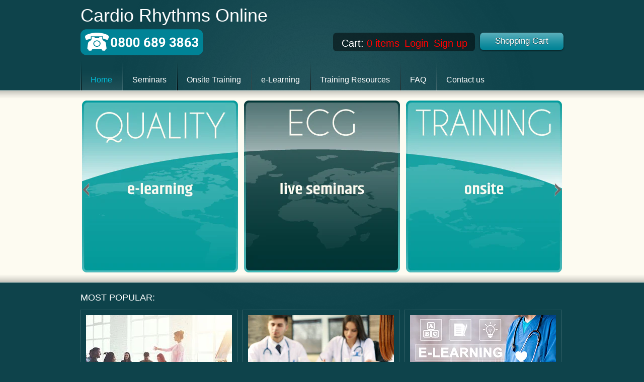

--- FILE ---
content_type: text/css
request_url: https://www.cardiorhythmsonline.co.uk/cdn/shop/t/24/assets/stylesheet.css?v=134526816846749964971566516167
body_size: 2570
content:
*{margin:0;padding:0}img{border:0}html{height:100%}body{height:100%;background:#0e434b url(body-bg.png?028) top center no-repeat;font-size:13px;color:#000;font-family:Helvetica,Arial,sans-serif}table{border-collapse:collapse;border-spacing:0}h1,h2,h3,h4,h5{font-family:Helvetica,Arial,sans-serif}h1{text-align:left;color:#000;font-weight:400;font-size:36px}h1 a{text-decoration:none;color:#fff}h1 a:hover{text-decoration:none}h2{font-size:18px;color:#2e2e2e;font-weight:400}h3{font-size:16px;color:#292929;font-weight:400}h4{font-size:14px;color:#292929;font-weight:400}h5{font-size:14px;font-weight:400;color:#333}h6{font-size:12px;color:#2e2e2e}a{color:#008396;text-decoration:none}a:hover{color:#008396;text-decoration:underline}ol,ul{padding:0;margin:0}li{margin:0}p{margin-bottom:10px;line-height:20px}blockquote{font-family:Arial,Helvetica,sans-serif;color:#000;margin-bottom:15px;font-style:italic}form{margin-bottom:15px}label{margin-bottom:3px}input[type=text]{padding:2px;margin-bottom:10px}textarea{margin-bottom:15px;font-family:Arial,Helvetica,sans-serif}input[type=submit]{border:none;padding:0}dd.field-padding{margin-top:10px}.clearfix:after{content:".";display:block;height:0;clear:both;visibility:hidden}#wrap{min-height:100%}#header-wrapper{width:960px;margin:auto}#header{min-height:140px;height:auto!important;height:140px;position:relative;width:960px}#logo{float:left;margin:10px 0 30px}#logo h3{font-weight:700;color:#fff}#logo .phone{float:left;margin:-5px 0 10px}#logo .number{float:right;padding:20px 0 0 10px}#toolbar{float:right;width:475px;height:38px;margin-top:65px}#toolbar ul.toolbar-cart a{font-size:20px;font-weight:400;color:red}#toolbar ul{float:right}#toolbar ul li{float:left;list-style-type:none;color:#fff}#toolbar ul.toolbar-cart{padding:10px 15px 0 17px;height:27px;background:#00000080;-webkit-border-radius:10px;-moz-border-radius:7px;border-radius:7px}#toolbar ul.toolbar-cart li{color:#fff;padding-right:10px;font-size:20px}#toolbar ul.toolbar-cart li:last-child{padding-right:0}#toolbar ul.toolbar-checkout li{float:left;display:block;margin-left:10px}#main-navigation{float:right;position:absolute;bottom:0}#main-navigation ul li{float:left;list-style-type:none;background:url(main-navigation-divider.png?747) no-repeat;height:30px;padding:30px 20px 0;font-size:16px}#main-navigation ul li a{color:#fff}#main-navigation ul li a:hover{color:#00bcd7}#main-navigation ul li.current{background-image:url(main-navigation-divider.png?753),url(main-navigation-bg-on.png?983);background-position:top left,bottom left;background-repeat:no-repeat,repeat-x}#main-navigation ul li.current a,#main-navigation ul li.current a:hover{color:#00bcd7;cursor:default;text-decoration:none}#home-banner-wrapper{width:100%;background-color:#fdfbf1;background:#fdfbf1 url(header-wrapper-bg-top.png) top left repeat-x;background-image:url(header-wrapper-bg-top.png?345),url(header-wrapper-bg-bottom.png?5675),url(home-wrapper-bg.png?932);background-repeat:repeat-x,repeat-x,repeat-y;background-position:top left,bottom left,top center;border-top:1px solid rgba(255,255,255,.2);border-bottom:1px solid rgba(255,255,255,.2)}#home-banner-wrapper-no-banner{width:100%;border-top:1px solid rgba(255,255,255,.2)}#home-banner-wrapper #home-banner{margin:0 auto;overflow:hidden;width:960px;padding:15px 0}#home-banner-wrapper #home-banner #home-banner-content{float:left;width:960px;padding:15px 0 0;margin-right:0}#home-banner-wrapper #home-banner #home-banner-content ul li{float:left;display:block}#sub-banner-wrapper{width:100%;background-color:#fdfbf1;background-image:url(header-wrapper-bg-top.png),url(header-wrapper-bg-bottom.png),url(home-wrapper-bg.png);background-repeat:repeat-x,repeat-x,repeat-y;background-position:top left,bottom left,top center;border-top:1px solid rgba(255,255,255,.2);border-bottom:1px solid rgba(255,255,255,.2)}#sub-banner-wrapper #sub-banner{margin:0 auto;overflow:hidden;width:960px;padding:0}#sub-banner-wrapper #sub-banner #home-banner-content{float:left;width:960px;padding:15px 0 15px 20px;margin-right:30px}#sub-banner-wrapper #sub-banner h2{font-size:25px;font-weight:700;color:#008396;margin-bottom:15px}#sub-banner-wrapper #sub-banner ul.breadcrumb{list-style-type:none}#sub-banner-wrapper #sub-banner ul.breadcrumb li{float:left;padding:0 20px 0 0;margin-right:20px;background:url(breadcrumb-arrow.png) center right no-repeat}#sub-banner-wrapper #sub-banner ul.breadcrumb li.current a,#sub-banner-wrapper #sub-banner ul.breadcrumb li.no-arrow{color:#008396;background-image:none}#sub-banner-wrapper #sub-banner ul.breadcrumb li a{color:#008396}#content-wrapper{padding:20px 0 205px;margin:0 auto;width:960px;overflow:hidden}#content-wrapper #catalog-description{padding-left:8px;padding-right:40px;margin-top:15px}#content-wrapper #catalog-description p{font-size:18px;line-height:20px}#featured-products h3.featured-products-title{font-size:18px;font-weight:400;color:#fff;margin:0 0 13px}#featured-products ul.featured-product{float:left;list-style-type:none;border:1px dotted rgba(255,255,255,.2);padding:10px;margin-left:140px;margin-right:0}#featured-products ul.featured-product a{display:inline}#featured-products ul.featured-product:hover{background:#0003;cursor:pointer}#featured-products ul li img.product-image{display:block;border:10px solid #ffffff}#featured-products ul li .product-name{display:block;width:217px;font-size:15px;color:#e3e3e3;line-height:20px;margin:0}#featured-products ul li .featured-price{color:#292929;line-height:25px;margin:0}#featured-products ul.product-tag{list-style-type:none;margin-left:8px;padding-bottom:45px}#featured-products ul.product-tag li{float:left;display:inline;margin-right:10px}#featured-products ul.product-tag li.product-tag-title{font-size:13px;font-weight:700;color:#fff;padding-top:7px}#featured-products ul.product-tag li.product-tag-item{background:#a9bdc5;padding:7px 12px;-webkit-border-radius:6px;-moz-border-radius:6px;border-radius:6px;margin-bottom:10px}#search{float:right;display:none}#search form .search-field{background:url(search-bg.png) top left no-repeat;border:0 none;color:#b7b6b6;margin:-7px -18px 0 0;outline:medium none;padding:9px 40px 8px 20px!important;position:relative;vertical-align:middle;width:181px;height:21px;z-index:2;font-size:13px}#search form .search-button{border:0 none;position:relative;right:15px;top:-2px;vertical-align:middle;z-index:999}#pagination{clear:both;padding:40px 30px 0}#pagination ul{float:right;list-style-type:none}#pagination ul li{display:inline;padding:6px 10px;font-weight:700;font-size:14px}#pagination ul li.current{background:#fff;-moz-border-radius:7px;border-radius:7px;color:#1c232e}#featured-products ul.featured-product-elearningmodule{float:left;list-style-type:none;border:1px dotted rgba(255,255,255,.2);padding:10px 0;margin-left:10px;margin-right:0;margin-bottom:10px}#featured-products ul.featured-product-elearningmodule a{display:inline}#featured-products ul.featured-product-elearningmodule:hover{background:#0003;cursor:pointer}#featured-products ul li a{text-decoration:none}#featured-products ul li img.product-image-elearningmodule{display:block;border:10px 10px 10px 50px}#featured-products ul li .product-name-elearningmodule{display:block;width:462px;font-size:15px;color:#e3e3e3;line-height:20px;text-align:center;margin:0}#featured-products ul li .product-image-wrapper-elearningmodule{position:absolute width:240px;height:180x;overflow:hidden;display:block;padding:0;margin:0 0 10px;background-color:;text-align:center}#full-width3{width:960px;margin-right:0x float: left;background-color:#fff;border-style:solid;border-width:3px;border-color:#008396;margin:20px 0 30px 10px;padding:10px;width:910px;border-radius:20px;-webkit-border-radius:20px;-webkit-box-shadow:0px 0px 10px 0px rgba(255,255,255);box-shadow:0 0 10px #fff}#featured-products ul li .product-image-wrapper-toolkit{width:160px;height:160px;overflow:hidden;display:block;padding:0;margin:0 0 10px;background-color:#fff;text-align:center}#featured-products ul.featured-product-toolkit{float:left;list-style-type:none;border:1px dotted rgba(255,255,255,.2);padding:10px;margin-left:35px;margin-right:10px;margin-top:5px}#featured-products ul.featured-product-toolkit a{display:inline}#featured-products ul.featured-product-toolkit:hover{background:#0003;cursor:pointer}#featured-products ul li img.product-image-toolkit{display:block;border:0px solid #ffffff}#featured-products ul li .product-name-toolkit{display:block;width:140px;font-size:15px;color:#fff;line-height:20px;margin:0}#full-width2{width:960px;margin-right:0x float: left;background-color:#fff;border-style:solid;border-width:3px;border-color:#0071af;margin:4px 0 30px 10px;padding:10px 25px;width:560px;height:258px;border-radius:20px;-webkit-border-radius:20px;-webkit-box-shadow:0px 0px 10px 0px rgba(255,255,255);box-shadow:0 0 10px #fff}#product-description{margin-right:30x float: left;background-color:#fff;border-style:solid;border-width:3px;border-color:#008396;margin:0 0 30px 25px;padding:25px;width:860px;border-radius:20px;-webkit-border-radius:20px;-webkit-box-shadow:0px 0px 10px 0px rgba(255,255,255);box-shadow:0 0 10px #fff}product-description ul{display:block}#product-description ul li{margin-bottom:20px}#product-description .original-price{font-size:16px;color:#333}#product-description .current-price{float:left;font-size:22px;color:#292929;margin-top:10px}#product-description #purchase{float:right}#product-description h2.title{font-size:26px;color:###191919;margin-bottom:18px;font-weight:700}#product-description ul.description-list{margin-left:30px}#product-description ul.description-list li{color:#333;list-style-type:disc}#product-description .dotted-divider{background:url(dotted-divider.gif) repeat-x;height:1px;margin:15px 0}#cart table{width:800px}#cart th{color:#000;font-size:14px;font-weight:400;text-align:center;padding:15px;border-top:1px solid #333333;border-bottom:1px solid #333333}#cart th.start{text-align:left;padding-left:0}#cart td{font-size:13px;text-align:center;vertical-align:middle;padding:15px;border-bottom:1px solid #333333}#cart td.pic{width:50px;padding-right:5px;padding-left:0}#cart td.pic img{float:left}#cart td.title{text-align:left;color:#2e2e2e;font-weight:400}#cart td.remove a{color:#333}#cart td input.field{text-align:center;width:40px;padding:3px;margin-top:8px}#cart h3.title{font-size:15px;text-align:left;font-weight:400}#cart p.cart-total{float:right;padding:0;color:#000;font-size:18px}#complete{padding:25px 0 145px}#notes{width:410px;padding:0;float:left}#notes label{font-size:13px;margin-bottom:10px;display:block}#notes textarea{width:380px;height:100px;padding:3px;margin-top:4px}#total{float:right}#total h3{color:#000;font-size:30px;text-align:right;padding-bottom:20px;font-weight:400}#total div#checkout input{float:right;margin-left:10px}#total div#checkout .additional-checkout-buttons{float:right}#total div#terms{float:left;padding-top:10px}#total div#or{float:right;width:146px;padding-top:8px;text-align:center}#full-width{width:960px;margin-right:0x float: left;background-color:#fff;border-style:solid;border-width:3px;border-color:#008396;margin:10px 0 30px 10px;padding:10px 25px;width:880px;border-radius:20px;-webkit-border-radius:20px;-webkit-box-shadow:0px 0px 10px 0px rgba(255,255,255);box-shadow:0 0 10px #fff}#full-width h2{font-size:18px;font-weight:400;color:#2e2e2e;margin:0 0 30px}#full-width h3{font-size:16px;font-weight:400;color:#333;margin:0 0 15px}#full-width h4{font-size:15px;font-weight:400;color:#292929;margin:0 0 15px}#full-width h5{font-size:14px;font-weight:700;color:#000;margin:0 0 15px}#full-width a{color:#292929}#full-width ul,#full-width ol{color:#333;padding-left:30px;margin-bottom:15px}#full-width ul li,#full-width ol li{line-height:22px}#full-width .product-image{float:left;width:130px;margin-bottom:30px}#full-width .product-info{float:left;width:770px}#full-width .dotted-divider{background:url(dotted-divider.gif) repeat-x;height:1px;padding:15px 0}#full-width a.search-result{color:#2e2e2e}#full-width a.result-title{font-size:16px}#footer{position:relative;margin-top:-140px;height:200px;clear:both;background:#07a4bb;border-top:5px solid rgba(255,255,255,.2)}#footer-content{width:900px;margin:0 auto;padding-top:30px;text-align:center}#footer-content a,#footer-content p{color:#333}#footer-content ul.credit-cards{list-style-type:none: display: inline;margin:0 auto;padding:0}#footer-content ul.credit-cards li{list-style-type:none: float: left;display:inline;color:#333;margin:0 0 0 10px}#footer .copyright{text-align:center}body:before{content:"";height:100%;float:left;width:0;margin-top:-32767px;/}.button,.button:visited{background:#222 url(overlay.png?534) repeat-x;display:inline-block;padding:5px 10px 6px;text-decoration:none;-moz-border-radius:7px;-webkit-border-radius:7px;-moz-box-shadow:0 1px 3px rgba(0,0,0,.6);-webkit-box-shadow:0 1px 3px rgba(0,0,0,.6);border-bottom:1px solid rgba(0,0,0,.25);position:relative;cursor:pointer}.button:hover{background-color:#111;color:#131820;text-decoration:none}.button:active{top:1px}.small.button,.small.button:visited{font-size:9px;padding:7px 9px 4px}.large.button,.large.button:visited{font-size:17px;padding:7px 30px}.main.button,.main.button:visited{-webkit-border-radius:7px;-moz-border-radius:7px;border-radius:7px;color:#fff;background-color:#008396;text-shadow:0px 1px 1px rgba(0,0,0,.8)}.main.button:hover{background-color:#9c0000}.secondary.button,.secondary.button:visited{-webkit-border-radius:7px;-moz-border-radius:7px;border-radius:7px;color:#fff;background-color:#008396;text-shadow:0px 1px 1px rgba(0,0,0,.8)}.secondary.button:hover{background-color:#9c0000}#toolbar{width:auto}#featured-products ul li img.product-image{display:block;border:none;margin:0 auto}#featured-products ul li .product-image-wrapper{width:240px;height:180x;overflow:hidden;display:block;padding:0;margin:0 0 10px;background-color:#fff;text-align:center}#featured-products ul li em{padding-right:0;color:#666}#wrap>#content-wrapper #search input{padding:5px}.selector-wrapper ul li{padding-left:0;margin-left:0;list-style-type:none}#comments{width:960px;margin-right:0x float: left;background-color:#fff;border-style:solid;border-width:3px;border-color:#0071af;margin:20px 0 30px 10px;padding:10px;width:910px;border-radius:20px;-webkit-border-radius:20px;-webkit-box-shadow:0px 0px 10px 0px rgba(255,255,255);box-shadow:0 0 10px #fff}#featured-products ul li .product-image-wrapper-home{height:180px;width:290px;overflow:hidden;display:block;padding:0;margin:0;background-color:#fff;text-align:center}#featured-products ul.featured-product-home{float:left;list-style-type:none;border:1px dotted rgba(255,255,255,.2);padding:10px;margin-left:0;margin-right:10px}#featured-products ul.featured-product-home a{display:inline}#featured-products ul.featured-product-home:hover{background:#0003;cursor:pointer}#featured-products ul li img.product-image-home{display:block;border:0px solid #ffffff}#featured-products ul li .product-name-home{display:block;width:150px;font-size:15px;color:#fff;line-height:20px;margin:10px 0 0}#featured-products ul li .product-image-wrapper-ondemand{width:160px;height:110px;overflow:hidden;display:block;padding:0;margin:0 0 10px;background-color:#fff;text-align:center}#featured-products ul.featured-product-ondemand{float:left;list-style-type:none;border:1px dotted rgba(255,255,255,.2);padding:10px;margin-left:8px;margin-right:0}#featured-products ul.featured-product-demand a{display:inline}#featured-products ul.featured-product-ondemand:hover{background:#0003;cursor:pointer}#featured-products ul li img.product-image-ondemand{display:block;border:0px solid #ffffff}#featured-products ul li .product-name-ondemand{display:block;width:160px;font-size:10px;color:#fff;line-height:20px;margin:0}button.thoughtbot{background-color:#fa7015;background-image:-webkit-gradient(linear,left top,left bottom,color-stop(0%,#ee432e),color-stop(50%,#c63929),color-stop(50%,#b51700),color-stop(100%,#891100));background-image:-webkit-linear-gradient(top,#ee432e 0%,#c63929 50%,#b51700 50%,#891100 100%);background-image:-moz-linear-gradient(top,#ee432e 0%,#c63929 50%,#b51700 50%,#891100 100%);background-image:-ms-linear-gradient(top,#ee432e 0%,#c63929 50%,#b51700 50%,#891100 100%);background-image:-o-linear-gradient(top,#ee432e 0%,#c63929 50%,#b51700 50%,#891100 100%);background-image:linear-gradient(top,#ee432e,#c63929 50%,#b51700 50%,#891100);border:1px solid #951100;border-radius:5px;-webkit-box-shadow:inset 0 0 0 1px rgba(255,115,100,.4),0 1px 3px #333333;box-shadow:inset 0 0 0 1px #ff736466,0 1px 3px #333;color:#fff;font:700 20px/1 helvetica neue,helvetica,arial,sans-serif;padding:12px 0 14px;text-align:center;text-shadow:0 -1px 1px rgba(0,0,0,.8);width:150px}button.thoughtbot:hover{background-color:#f37873;background-image:-webkit-gradient(linear,left top,left bottom,color-stop(0%,#f37873),color-stop(50%,#db504d),color-stop(50%,#cb0500),color-stop(100%,#a20601));background-image:-webkit-linear-gradient(top,#f37873 0%,#db504d 50%,#cb0500 50%,#a20601 100%);background-image:-moz-linear-gradient(top,#f37873 0%,#db504d 50%,#cb0500 50%,#a20601 100%);background-image:-ms-linear-gradient(top,#f37873 0%,#db504d 50%,#cb0500 50%,#a20601 100%);background-image:-o-linear-gradient(top,#f37873 0%,#db504d 50%,#cb0500 50%,#a20601 100%);background-image:linear-gradient(top,#f37873,#db504d 50%,#cb0500 50%,#a20601);cursor:pointer}button.thoughtbot:active{background-color:#d43c28;background-image:-webkit-gradient(linear,left top,left bottom,color-stop(0%,#d43c28),color-stop(50%,#ad3224),color-stop(50%,#9c1500),color-stop(100%,#700d00));background-image:-webkit-linear-gradient(top,#d43c28 0%,#ad3224 50%,#9c1500 50%,#700d00 100%);background-image:-moz-linear-gradient(top,#d43c28 0%,#ad3224 50%,#9c1500 50%,#700d00 100%);background-image:-ms-linear-gradient(top,#d43c28 0%,#ad3224 50%,#9c1500 50%,#700d00 100%);background-image:-o-linear-gradient(top,#d43c28 0%,#ad3224 50%,#9c1500 50%,#700d00 100%);background-image:linear-gradient(top,#d43c28,#ad3224 50%,#9c1500 50%,#700d00);-webkit-box-shadow:inset 0 0 0 1px rgba(255,115,100,.4);box-shadow:inset 0 0 0 1px #ff736466}
/*# sourceMappingURL=/cdn/shop/t/24/assets/stylesheet.css.map?v=134526816846749964971566516167 */


--- FILE ---
content_type: text/css
request_url: https://www.cardiorhythmsonline.co.uk/cdn/shop/t/24/assets/flexslider.css?v=137071457433365337731674765001
body_size: -159
content:
.flex-container a,.flexslider a,.flex-container a:active,.flexslider a:active,.flex-container a:focus,.flexslider a:focus{outline:none}.slides,.flex-control-nav,.flex-direction-nav{margin:0;padding:0;list-style:none}.flexslider{margin:0;padding:0}.flexslider .slides>li{display:none}.flexslider .slides img{max-width:100%;display:block}.flex-pauseplay span{text-transform:capitalize}.slides:after{content:".";display:block;clear:both;visibility:hidden;line-height:0;height:0}html[xmlns] .slides{display:block}* html .slides{height:1%}.no-js .slides>li:first-child{display:block}.flexslider{position:relative;-webkit-border-radius:5px;-moz-border-radius:5px;-o-border-radius:5px;border-radius:5px;zoom:1}.flexslider .slides{zoom:1}.flexslider .slides>li{position:relative}.flex-container{zoom:1;position:relative}.flex-caption{background:none;-ms-filter:progid:DXImageTransform.Microsoft.gradient(startColorstr=#4C000000,endColorstr=#4C000000);filter:progid:DXImageTransform.Microsoft.gradient(startColorstr=#4C000000,endColorstr=#4C000000);zoom:1}.flex-caption{width:96%;padding:2%;margin:0;position:absolute;left:0;bottom:0;background:#0000004d;color:#fff;text-shadow:0 -1px 0 rgba(0,0,0,.3);font-size:14px;line-height:18px}.flex-direction-nav{height:0}.flex-direction-nav a{width:52px;height:52px;margin:0;display:block;background:url(/cdn/shop/t/24/assets/bg_direction_nav.png?v=1380423492) no-repeat;position:absolute;top:44%;cursor:pointer;text-indent:-9999px}.flex-direction-nav .flex-next{background-position:-52px 0;right:-13px;opacity:1;filter:alpha(opacity=100) cursor: pointer}.flex-direction-nav .flex-prev{left:-13px;opacity:1;filter:alpha(opacity=100);cursor:pointer}.flex-direction-nav .flex-disabled{opacity:1;filter:alpha(opacity=100);cursor:default}.flex-control-nav{width:100%;position:absolute;bottom:18px;text-align:center}.flex-control-nav li{margin:0 0 0 5px;display:inline-block;zoom:1;*display: inline}.flex-control-nav li:first-child{margin:0}.flex-control-nav a{width:130px;height:130px;display:block;background:url(/cdn/shop/t/24/assets/bg_control_nav.png?508) no-repeat;cursor:pointer;text-indent:0px}.flex-control-nav a:hover{background-position:0 -13px}.flex-control-nav a.flex-active{background-position:0 26px;cursor:pointer}
/*# sourceMappingURL=/cdn/shop/t/24/assets/flexslider.css.map?v=137071457433365337731674765001 */


--- FILE ---
content_type: text/javascript
request_url: https://www.cardiorhythmsonline.co.uk/cdn/shop/t/24/assets/jquery.flexslider.js?v=19177882985028640871397327401
body_size: 4369
content:
(function($2){$2.flexslider=function(el,options){var slider=$2(el),vars=$2.extend({},$2.flexslider.defaults,options),namespace=vars.namespace,touch="ontouchstart"in window||window.DocumentTouch&&document instanceof DocumentTouch,eventType=touch?"touchend":"click",vertical=vars.direction==="vertical",reverse=vars.reverse,carousel=vars.itemWidth>0,fade=vars.animation==="fade",asNav=vars.asNavFor!=="",methods={};$2.data(el,"flexslider",slider),methods={init:function(){slider.animating=!1,slider.currentSlide=vars.startAt,slider.animatingTo=slider.currentSlide,slider.atEnd=slider.currentSlide===0||slider.currentSlide===slider.last,slider.containerSelector=vars.selector.substr(0,vars.selector.search(" ")),slider.slides=$2(vars.selector,slider),slider.container=$2(slider.containerSelector,slider),slider.count=slider.slides.length,slider.syncExists=$2(vars.sync).length>0,vars.animation==="slide"&&(vars.animation="swing"),slider.prop=vertical?"top":"marginLeft",slider.args={},slider.manualPause=!1,slider.transitions=!vars.video&&!fade&&vars.useCSS&&function(){var obj=document.createElement("div"),props=["perspectiveProperty","WebkitPerspective","MozPerspective","OPerspective","msPerspective"];for(var i in props)if(obj.style[props[i]]!==void 0)return slider.pfx=props[i].replace("Perspective","").toLowerCase(),slider.prop="-"+slider.pfx+"-transform",!0;return!1}(),vars.controlsContainer!==""&&(slider.controlsContainer=$2(vars.controlsContainer).length>0&&$2(vars.controlsContainer)),vars.manualControls!==""&&(slider.manualControls=$2(vars.manualControls).length>0&&$2(vars.manualControls)),vars.randomize&&(slider.slides.sort(function(){return Math.round(Math.random())-.5}),slider.container.empty().append(slider.slides)),slider.doMath(),asNav&&methods.asNav.setup(),slider.setup("init"),vars.controlNav&&methods.controlNav.setup(),vars.directionNav&&methods.directionNav.setup(),vars.keyboard&&($2(slider.containerSelector).length===1||vars.multipleKeyboard)&&$2(document).bind("keyup",function(event){var keycode=event.keyCode;if(!slider.animating&&(keycode===39||keycode===37)){var target=keycode===39?slider.getTarget("next"):keycode===37?slider.getTarget("prev"):!1;slider.flexAnimate(target,vars.pauseOnAction)}}),vars.mousewheel&&slider.bind("mousewheel",function(event,delta,deltaX,deltaY){event.preventDefault();var target=delta<0?slider.getTarget("next"):slider.getTarget("prev");slider.flexAnimate(target,vars.pauseOnAction)}),vars.pausePlay&&methods.pausePlay.setup(),vars.slideshow&&(vars.pauseOnHover&&slider.hover(function(){slider.pause()},function(){slider.manualPause||slider.play()}),vars.initDelay>0?setTimeout(slider.play,vars.initDelay):slider.play()),touch&&vars.touch&&methods.touch(),(!fade||fade&&vars.smoothHeight)&&$2(window).bind("resize focus",methods.resize),setTimeout(function(){vars.start(slider)},200)},asNav:{setup:function(){slider.asNav=!0,slider.animatingTo=Math.floor(slider.currentSlide/slider.move),slider.currentItem=slider.currentSlide,slider.slides.removeClass(namespace+"active-slide").eq(slider.currentItem).addClass(namespace+"active-slide"),slider.slides.click(function(e){e.preventDefault();var $slide=$2(this),target=$slide.index();!$2(vars.asNavFor).data("flexslider").animating&&!$slide.hasClass("active")&&(slider.direction=slider.currentItem<target?"next":"prev",slider.flexAnimate(target,vars.pauseOnAction,!1,!0,!0))})}},controlNav:{setup:function(){slider.manualControls?methods.controlNav.setupManual():methods.controlNav.setupPaging()},setupPaging:function(){var type=vars.controlNav==="thumbnails"?"control-thumbs":"control-paging",j=1,item;if(slider.controlNavScaffold=$2('<ol class="'+namespace+"control-nav "+namespace+type+'"></ol>'),slider.pagingCount>1)for(var i=0;i<slider.pagingCount;i++)item=vars.controlNav==="thumbnails"?'<img src="'+slider.slides.eq(i).attr("data-thumb")+'"/>':"<a>"+j+"</a>",slider.controlNavScaffold.append("<li>"+item+"</li>"),j++;slider.controlsContainer?$2(slider.controlsContainer).append(slider.controlNavScaffold):slider.append(slider.controlNavScaffold),methods.controlNav.set(),methods.controlNav.active(),slider.controlNavScaffold.delegate("a, img",eventType,function(event){event.preventDefault();var $this=$2(this),target=slider.controlNav.index($this);$this.hasClass(namespace+"active")||(slider.direction=target>slider.currentSlide?"next":"prev",slider.flexAnimate(target,vars.pauseOnAction))}),touch&&slider.controlNavScaffold.delegate("a","click touchstart",function(event){event.preventDefault()})},setupManual:function(){slider.controlNav=slider.manualControls,methods.controlNav.active(),slider.controlNav.live(eventType,function(event){event.preventDefault();var $this=$2(this),target=slider.controlNav.index($this);$this.hasClass(namespace+"active")||(target>slider.currentSlide?slider.direction="next":slider.direction="prev",slider.flexAnimate(target,vars.pauseOnAction))}),touch&&slider.controlNav.live("click touchstart",function(event){event.preventDefault()})},set:function(){var selector=vars.controlNav==="thumbnails"?"img":"a";slider.controlNav=$2("."+namespace+"control-nav li "+selector,slider.controlsContainer?slider.controlsContainer:slider)},active:function(){slider.controlNav.removeClass(namespace+"active").eq(slider.animatingTo).addClass(namespace+"active")},update:function(action,pos){slider.pagingCount>1&&action==="add"?slider.controlNavScaffold.append($2("<li><a>"+slider.count+"</a></li>")):slider.pagingCount===1?slider.controlNavScaffold.find("li").remove():slider.controlNav.eq(pos).closest("li").remove(),methods.controlNav.set(),slider.pagingCount>1&&slider.pagingCount!==slider.controlNav.length?slider.update(pos,action):methods.controlNav.active()}},directionNav:{setup:function(){var directionNavScaffold=$2('<ul class="'+namespace+'direction-nav"><li><a class="'+namespace+'prev" href="#">'+vars.prevText+'</a></li><li><a class="'+namespace+'next" href="#">'+vars.nextText+"</a></li></ul>");slider.controlsContainer?($2(slider.controlsContainer).append(directionNavScaffold),slider.directionNav=$2("."+namespace+"direction-nav li a",slider.controlsContainer)):(slider.append(directionNavScaffold),slider.directionNav=$2("."+namespace+"direction-nav li a",slider)),methods.directionNav.update(),slider.directionNav.bind(eventType,function(event){event.preventDefault();var target=$2(this).hasClass(namespace+"next")?slider.getTarget("next"):slider.getTarget("prev");slider.flexAnimate(target,vars.pauseOnAction)}),touch&&slider.directionNav.bind("click touchstart",function(event){event.preventDefault()})},update:function(){var disabledClass=namespace+"disabled";vars.animationLoop||(slider.pagingCount===1?slider.directionNav.addClass(disabledClass):slider.animatingTo===0?slider.directionNav.removeClass(disabledClass).filter("."+namespace+"prev").addClass(disabledClass):slider.animatingTo===slider.last?slider.directionNav.removeClass(disabledClass).filter("."+namespace+"next").addClass(disabledClass):slider.directionNav.removeClass(disabledClass))}},pausePlay:{setup:function(){var pausePlayScaffold=$2('<div class="'+namespace+'pauseplay"><a></a></div>');slider.controlsContainer?(slider.controlsContainer.append(pausePlayScaffold),slider.pausePlay=$2("."+namespace+"pauseplay a",slider.controlsContainer)):(slider.append(pausePlayScaffold),slider.pausePlay=$2("."+namespace+"pauseplay a",slider)),methods.pausePlay.update(vars.slideshow?namespace+"pause":namespace+"play"),slider.pausePlay.bind(eventType,function(event){event.preventDefault(),$2(this).hasClass(namespace+"pause")?(slider.pause(),slider.manualPause=!0):(slider.play(),slider.manualPause=!1)}),touch&&slider.pausePlay.bind("click touchstart",function(event){event.preventDefault()})},update:function(state){state==="play"?slider.pausePlay.removeClass(namespace+"pause").addClass(namespace+"play").text(vars.playText):slider.pausePlay.removeClass(namespace+"play").addClass(namespace+"pause").text(vars.pauseText)}},touch:function(){var startX,startY,offset,cwidth,dx,startT,scrolling=!1;el.addEventListener("touchstart",onTouchStart,!1);function onTouchStart(e){slider.animating?e.preventDefault():e.touches.length===1&&(slider.pause(),cwidth=vertical?slider.h:slider.w,startT=Number(new Date),offset=carousel&&reverse&&slider.animatingTo===slider.last?0:carousel&&reverse?slider.limit-(slider.itemW+vars.itemMargin)*slider.move*slider.animatingTo:carousel&&slider.currentSlide===slider.last?slider.limit:carousel?(slider.itemW+vars.itemMargin)*slider.move*slider.currentSlide:reverse?(slider.last-slider.currentSlide+slider.cloneOffset)*cwidth:(slider.currentSlide+slider.cloneOffset)*cwidth,startX=vertical?e.touches[0].pageY:e.touches[0].pageX,startY=vertical?e.touches[0].pageX:e.touches[0].pageY,el.addEventListener("touchmove",onTouchMove,!1),el.addEventListener("touchend",onTouchEnd,!1))}function onTouchMove(e){dx=vertical?startX-e.touches[0].pageY:startX-e.touches[0].pageX,scrolling=vertical?Math.abs(dx)<Math.abs(e.touches[0].pageX-startY):Math.abs(dx)<Math.abs(e.touches[0].pageY-startY),(!scrolling||Number(new Date)-startT>500)&&(e.preventDefault(),!fade&&slider.transitions&&(vars.animationLoop||(dx=dx/(slider.currentSlide===0&&dx<0||slider.currentSlide===slider.last&&dx>0?Math.abs(dx)/cwidth+2:1)),slider.setProps(offset+dx,"setTouch")))}function onTouchEnd(e){if(slider.animatingTo===slider.currentSlide&&!scrolling&&dx!==null){var updateDx=reverse?-dx:dx,target=updateDx>0?slider.getTarget("next"):slider.getTarget("prev");slider.canAdvance(target)&&(Number(new Date)-startT<550&&Math.abs(updateDx)>20||Math.abs(updateDx)>cwidth/2)?slider.flexAnimate(target,vars.pauseOnAction):slider.flexAnimate(slider.currentSlide,vars.pauseOnAction,!0)}el.removeEventListener("touchmove",onTouchMove,!1),el.removeEventListener("touchend",onTouchEnd,!1),startX=null,startY=null,dx=null,offset=null}},resize:function(){!slider.animating&&slider.is(":visible")&&(carousel||slider.doMath(),fade?methods.smoothHeight():carousel?(slider.slides.width(slider.computedW),slider.update(slider.pagingCount),slider.setProps()):vertical?(slider.viewport.height(slider.h),slider.setProps(slider.h,"setTotal")):(vars.smoothHeight&&methods.smoothHeight(),slider.newSlides.width(slider.computedW),slider.setProps(slider.computedW,"setTotal")))},smoothHeight:function(dur){if(!vertical||fade){var $obj=fade?slider:slider.viewport;dur?$obj.animate({height:slider.slides.eq(slider.animatingTo).height()},dur):$obj.height(slider.slides.eq(slider.animatingTo).height())}},sync:function(action){var $obj=$2(vars.sync).data("flexslider"),target=slider.animatingTo;switch(action){case"animate":$obj.flexAnimate(target,vars.pauseOnAction,!1,!0);break;case"play":!$obj.playing&&!$obj.asNav&&$obj.play();break;case"pause":$obj.pause();break}}},slider.flexAnimate=function(target,pause,override,withSync,fromNav){if(!slider.animating&&(slider.canAdvance(target)||override)&&slider.is(":visible")){if(asNav&&withSync){var master=$2(vars.asNavFor).data("flexslider");if(slider.atEnd=target===0||target===slider.count-1,master.flexAnimate(target,!0,!1,!0,fromNav),slider.direction=slider.currentItem<target?"next":"prev",master.direction=slider.direction,Math.ceil((target+1)/slider.visible)-1!==slider.currentSlide&&target!==0)slider.currentItem=target,slider.slides.removeClass(namespace+"active-slide").eq(target).addClass(namespace+"active-slide"),target=Math.floor(target/slider.visible);else return slider.currentItem=target,slider.slides.removeClass(namespace+"active-slide").eq(target).addClass(namespace+"active-slide"),!1}if(slider.animating=!0,slider.animatingTo=target,vars.before(slider),pause&&slider.pause(),slider.syncExists&&!fromNav&&methods.sync("animate"),vars.controlNav&&methods.controlNav.active(),carousel||slider.slides.removeClass(namespace+"active-slide").eq(target).addClass(namespace+"active-slide"),slider.atEnd=target===0||target===slider.last,vars.directionNav&&methods.directionNav.update(),target===slider.last&&(vars.end(slider),vars.animationLoop||slider.pause()),fade)slider.slides.eq(slider.currentSlide).fadeOut(vars.animationSpeed,vars.easing),slider.slides.eq(target).fadeIn(vars.animationSpeed,vars.easing,slider.wrapup);else{var dimension=vertical?slider.slides.filter(":first").height():slider.computedW,margin,slideString,calcNext;carousel?(margin=vars.itemWidth>slider.w?vars.itemMargin*2:vars.itemMargin,calcNext=(slider.itemW+margin)*slider.move*slider.animatingTo,slideString=calcNext>slider.limit&&slider.visible!==1?slider.limit:calcNext):slider.currentSlide===0&&target===slider.count-1&&vars.animationLoop&&slider.direction!=="next"?slideString=reverse?(slider.count+slider.cloneOffset)*dimension:0:slider.currentSlide===slider.last&&target===0&&vars.animationLoop&&slider.direction!=="prev"?slideString=reverse?0:(slider.count+1)*dimension:slideString=reverse?(slider.count-1-target+slider.cloneOffset)*dimension:(target+slider.cloneOffset)*dimension,slider.setProps(slideString,"",vars.animationSpeed),slider.transitions?((!vars.animationLoop||!slider.atEnd)&&(slider.animating=!1,slider.currentSlide=slider.animatingTo),slider.container.unbind("webkitTransitionEnd transitionend"),slider.container.bind("webkitTransitionEnd transitionend",function(){slider.wrapup(dimension)})):slider.container.animate(slider.args,vars.animationSpeed,vars.easing,function(){slider.wrapup(dimension)})}vars.smoothHeight&&methods.smoothHeight(vars.animationSpeed)}},slider.wrapup=function(dimension){!fade&&!carousel&&(slider.currentSlide===0&&slider.animatingTo===slider.last&&vars.animationLoop?slider.setProps(dimension,"jumpEnd"):slider.currentSlide===slider.last&&slider.animatingTo===0&&vars.animationLoop&&slider.setProps(dimension,"jumpStart")),slider.animating=!1,slider.currentSlide=slider.animatingTo,vars.after(slider)},slider.animateSlides=function(){slider.animating||slider.flexAnimate(slider.getTarget("next"))},slider.pause=function(){clearInterval(slider.animatedSlides),slider.playing=!1,vars.pausePlay&&methods.pausePlay.update("play"),slider.syncExists&&methods.sync("pause")},slider.play=function(){slider.animatedSlides=setInterval(slider.animateSlides,vars.slideshowSpeed),slider.playing=!0,vars.pausePlay&&methods.pausePlay.update("pause"),slider.syncExists&&methods.sync("play")},slider.canAdvance=function(target){var last=asNav?slider.pagingCount-1:slider.last;return asNav&&slider.currentItem===0&&target===slider.pagingCount-1&&slider.direction!=="next"||target===slider.currentSlide&&!asNav?!1:vars.animationLoop?!0:slider.atEnd&&slider.currentSlide===0&&target===last&&slider.direction!=="next"?!1:!(slider.atEnd&&slider.currentSlide===last&&target===0&&slider.direction==="next")},slider.getTarget=function(dir){return slider.direction=dir,dir==="next"?slider.currentSlide===slider.last?0:slider.currentSlide+1:slider.currentSlide===0?slider.last:slider.currentSlide-1},slider.setProps=function(pos,special,dur){var target=function(){var posCheck=pos||(slider.itemW+vars.itemMargin)*slider.move*slider.animatingTo,posCalc=function(){if(carousel)return special==="setTouch"?pos:reverse&&slider.animatingTo===slider.last?0:reverse?slider.limit-(slider.itemW+vars.itemMargin)*slider.move*slider.animatingTo:slider.animatingTo===slider.last?slider.limit:posCheck;switch(special){case"setTotal":return reverse?(slider.count-1-slider.currentSlide+slider.cloneOffset)*pos:(slider.currentSlide+slider.cloneOffset)*pos;case"setTouch":return pos;case"jumpEnd":return reverse?pos:slider.count*pos;case"jumpStart":return reverse?slider.count*pos:pos;default:return pos}}();return posCalc*-1+"px"}();slider.transitions&&(target=vertical?"translate3d(0,"+target+",0)":"translate3d("+target+",0,0)",dur=dur!==void 0?dur/1e3+"s":"0s",slider.container.css("-"+slider.pfx+"-transition-duration",dur)),slider.args[slider.prop]=target,(slider.transitions||dur===void 0)&&slider.container.css(slider.args)},slider.setup=function(type){if(fade)slider.slides.css({width:"100%",float:"left",marginRight:"-100%",position:"relative"}),type==="init"&&slider.slides.eq(slider.currentSlide).fadeIn(vars.animationSpeed,vars.easing),vars.smoothHeight&&methods.smoothHeight();else{var sliderOffset,arr;type==="init"&&(slider.viewport=$2('<div class="flex-viewport"></div>').css({overflow:"hidden",position:"relative"}).appendTo(slider).append(slider.container),slider.cloneCount=0,slider.cloneOffset=0,reverse&&(arr=$2.makeArray(slider.slides).reverse(),slider.slides=$2(arr),slider.container.empty().append(slider.slides))),vars.animationLoop&&!carousel&&(slider.cloneCount=2,slider.cloneOffset=1,type!=="init"&&slider.container.find(".clone").remove(),slider.container.append(slider.slides.first().clone().addClass("clone")).prepend(slider.slides.last().clone().addClass("clone"))),slider.newSlides=$2(vars.selector,slider),sliderOffset=reverse?slider.count-1-slider.currentSlide+slider.cloneOffset:slider.currentSlide+slider.cloneOffset,vertical&&!carousel?(slider.container.height((slider.count+slider.cloneCount)*200+"%").css("position","absolute").width("100%"),setTimeout(function(){slider.newSlides.css({display:"block"}),slider.doMath(),slider.viewport.height(slider.h),slider.setProps(sliderOffset*slider.h,"init")},type==="init"?100:0)):(slider.container.width((slider.count+slider.cloneCount)*200+"%"),slider.setProps(sliderOffset*slider.computedW,"init"),setTimeout(function(){slider.doMath(),slider.newSlides.css({width:slider.computedW,float:"left",display:"block"}),vars.smoothHeight&&methods.smoothHeight()},type==="init"?100:0))}carousel||slider.slides.removeClass(namespace+"active-slide").eq(slider.currentSlide).addClass(namespace+"active-slide")},slider.doMath=function(){var slide=slider.slides.first(),slideMargin=vars.itemMargin,minItems=vars.minItems,maxItems=vars.maxItems;slider.w=slider.width(),slider.h=slide.height(),slider.boxPadding=slide.outerWidth()-slide.width(),carousel?(slider.itemT=vars.itemWidth+slideMargin,slider.minW=minItems?minItems*slider.itemT:slider.w,slider.maxW=maxItems?maxItems*slider.itemT:slider.w,slider.itemW=slider.minW>slider.w?(slider.w-slideMargin*minItems)/minItems:slider.maxW<slider.w?(slider.w-slideMargin*maxItems)/maxItems:vars.itemWidth>slider.w?slider.w:vars.itemWidth,slider.visible=Math.floor(slider.w/(slider.itemW+slideMargin)),slider.move=vars.move>0&&vars.move<slider.visible?vars.move:slider.visible,slider.pagingCount=Math.ceil((slider.count-slider.visible)/slider.move+1),slider.last=slider.pagingCount-1,slider.limit=slider.pagingCount===1?0:vars.itemWidth>slider.w?(slider.itemW+slideMargin*2)*slider.count-slider.w-slideMargin:(slider.itemW+slideMargin)*slider.count-slider.w):(slider.itemW=slider.w,slider.pagingCount=slider.count,slider.last=slider.count-1),slider.computedW=slider.itemW-slider.boxPadding},slider.update=function(pos,action){slider.doMath(),carousel||(pos<slider.currentSlide?slider.currentSlide+=1:pos<=slider.currentSlide&&pos!==0&&(slider.currentSlide-=1),slider.animatingTo=slider.currentSlide),vars.controlNav&&!slider.manualControls&&(action==="add"&&!carousel||slider.pagingCount>slider.controlNav.length?methods.controlNav.update("add"):(action==="remove"&&!carousel||slider.pagingCount<slider.controlNav.length)&&(carousel&&slider.currentSlide>slider.last&&(slider.currentSlide-=1,slider.animatingTo-=1),methods.controlNav.update("remove",slider.last))),vars.directionNav&&methods.directionNav.update()},slider.addSlide=function(obj,pos){var $obj=$2(obj);slider.count+=1,slider.last=slider.count-1,vertical&&reverse?pos!==void 0?slider.slides.eq(slider.count-pos).after($obj):slider.container.prepend($obj):pos!==void 0?slider.slides.eq(pos).before($obj):slider.container.append($obj),slider.update(pos,"add"),slider.slides=$2(vars.selector+":not(.clone)",slider),slider.setup(),vars.added(slider)},slider.removeSlide=function(obj){var pos=isNaN(obj)?slider.slides.index($2(obj)):obj;slider.count-=1,slider.last=slider.count-1,isNaN(obj)?$2(obj,slider.slides).remove():vertical&&reverse?slider.slides.eq(slider.last).remove():slider.slides.eq(obj).remove(),slider.doMath(),slider.update(pos,"remove"),slider.slides=$2(vars.selector+":not(.clone)",slider),slider.setup(),vars.removed(slider)},methods.init()},$2.flexslider.defaults={namespace:"flex-",selector:".slides > li",animation:"fade",easing:"linear",direction:"horizontal",reverse:!1,animationLoop:!0,smoothHeight:!1,startAt:0,slideshow:!0,slideshowSpeed:4e3,animationSpeed:500,initDelay:0,randomize:!1,pauseOnAction:!0,pauseOnHover:!1,useCSS:!0,touch:!0,video:!1,controlNav:!1,directionNav:!0,prevText:"Previous",nextText:"Next",keyboard:!0,multipleKeyboard:!1,mousewheel:!1,pausePlay:!1,pauseText:"Pause",playText:"Play",controlsContainer:"",manualControls:"",sync:"",asNavFor:"",itemWidth:0,itemMargin:0,minItems:0,maxItems:0,move:0,start:function(){},before:function(){},after:function(){},end:function(){},added:function(){},removed:function(){}},$2.fn.flexslider=function(options){if(options=options||{},typeof options=="object")return this.each(function(){var $this=$2(this),selector=options.selector?options.selector:".slides > li",$slides=$this.find(selector);$slides.length===1?($slides.fadeIn(300),options.start&&options.start($this)):$this.data("flexslider")===void 0&&new $2.flexslider(this,options)});var $slider=$2(this).data("flexslider");switch(options){case"play":$slider.play();break;case"pause":$slider.pause();break;case"next":$slider.flexAnimate($slider.getTarget("next"),!0);break;case"prev":case"previous":$slider.flexAnimate($slider.getTarget("prev"),!0);break;default:typeof options=="number"&&$slider.flexAnimate(options,!0)}}})(jQuery),$(function(){$.browser.msie&&$.browser.version<10?$(".flexslider").flexslider({animation:"fade",slideshow:!0,slideshowSpeed:4e3,animationDuration:500,prevText:"Previous",nextText:"Next",controlNav:!1}):$(".flexslider").flexslider({animation:"fade",slideshow:!0,slideshowSpeed:4e3,animationDuration:500,prevText:"Previous",nextText:"Next",controlNav:!1})});
//# sourceMappingURL=/cdn/shop/t/24/assets/jquery.flexslider.js.map?v=19177882985028640871397327401
